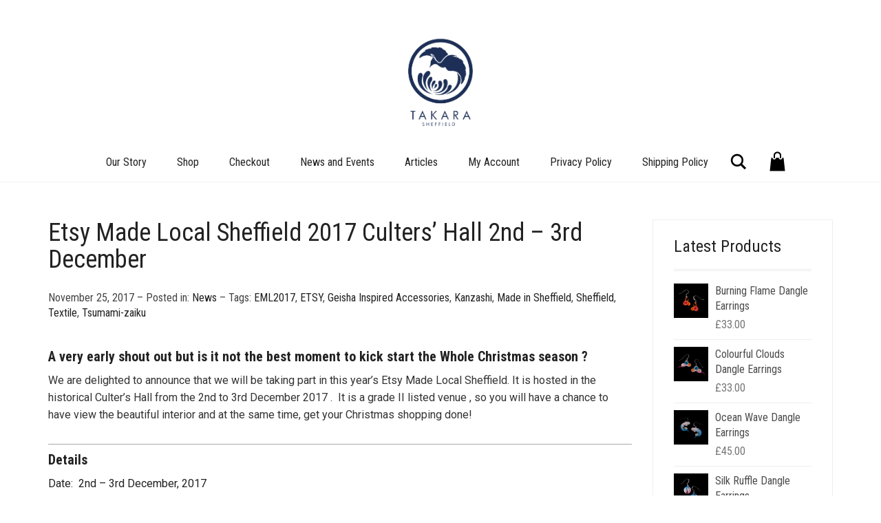

--- FILE ---
content_type: text/html; charset=UTF-8
request_url: https://takaracrafts.co.uk/news/etsy-made-local-sheffield-2017/
body_size: 17618
content:
<!DOCTYPE html>
<html lang="en-US">
<head>
	<meta charset="UTF-8">
	<meta http-equiv="X-UA-Compatible" content="IE=edge">
	<meta name="viewport" content="width=device-width, initial-scale=1">
	<link href="https://fonts.googleapis.com/css?family=Lato:100,100i,200,200i,300,300i,400,400i,500,500i,600,600i,700,700i,800,800i,900,900i%7COpen+Sans:100,100i,200,200i,300,300i,400,400i,500,500i,600,600i,700,700i,800,800i,900,900i%7CIndie+Flower:100,100i,200,200i,300,300i,400,400i,500,500i,600,600i,700,700i,800,800i,900,900i%7COswald:100,100i,200,200i,300,300i,400,400i,500,500i,600,600i,700,700i,800,800i,900,900i" rel="stylesheet"><meta name='robots' content='index, follow, max-image-preview:large, max-snippet:-1, max-video-preview:-1' />
<script>window._wca = window._wca || [];</script>

	<!-- This site is optimized with the Yoast SEO plugin v26.7 - https://yoast.com/wordpress/plugins/seo/ -->
	<title>Etsy Made Local Sheffield 2017 Culters&#039; Hall 2nd - 3rd December</title>
	<meta name="description" content="An early shout out, but the best moment to kickstart the Christmas season. We will take part in this year&#039;s Etsy made Local Sheffield! #Etsy #CultersHall" />
	<link rel="canonical" href="https://takaracrafts.co.uk/news/etsy-made-local-sheffield-2017/" />
	<meta property="og:locale" content="en_US" />
	<meta property="og:type" content="article" />
	<meta property="og:title" content="Etsy Made Local Sheffield 2017 Culters&#039; Hall 2nd - 3rd December" />
	<meta property="og:description" content="An early shout out, but the best moment to kickstart the Christmas season. We will take part in this year&#039;s Etsy made Local Sheffield! #Etsy #CultersHall" />
	<meta property="og:url" content="https://takaracrafts.co.uk/news/etsy-made-local-sheffield-2017/" />
	<meta property="og:site_name" content="Takara - Designer Maker" />
	<meta property="article:publisher" content="http://facebook.com/takaracrafts" />
	<meta property="article:published_time" content="2017-11-25T00:37:46+00:00" />
	<meta property="article:modified_time" content="2018-02-27T19:45:46+00:00" />
	<meta property="og:image" content="https://takaracrafts.co.uk/wp-content/uploads/2017/09/instagram-image640.jpg" />
	<meta property="og:image:width" content="640" />
	<meta property="og:image:height" content="640" />
	<meta property="og:image:type" content="image/jpeg" />
	<meta name="author" content="Christopher" />
	<meta name="twitter:card" content="summary_large_image" />
	<meta name="twitter:creator" content="@Takaracrafts" />
	<meta name="twitter:site" content="@Takaracrafts" />
	<meta name="twitter:label1" content="Written by" />
	<meta name="twitter:data1" content="Christopher" />
	<meta name="twitter:label2" content="Est. reading time" />
	<meta name="twitter:data2" content="1 minute" />
	<script type="application/ld+json" class="yoast-schema-graph">{"@context":"https://schema.org","@graph":[{"@type":"Article","@id":"https://takaracrafts.co.uk/news/etsy-made-local-sheffield-2017/#article","isPartOf":{"@id":"https://takaracrafts.co.uk/news/etsy-made-local-sheffield-2017/"},"author":{"name":"Christopher","@id":"https://takaracrafts.co.uk/#/schema/person/ddb551ef324fde8552498eb3ab502a03"},"headline":"Etsy Made Local Sheffield 2017 Culters&#8217; Hall 2nd &#8211; 3rd December","datePublished":"2017-11-25T00:37:46+00:00","dateModified":"2018-02-27T19:45:46+00:00","mainEntityOfPage":{"@id":"https://takaracrafts.co.uk/news/etsy-made-local-sheffield-2017/"},"wordCount":123,"image":{"@id":"https://takaracrafts.co.uk/news/etsy-made-local-sheffield-2017/#primaryimage"},"thumbnailUrl":"https://takaracrafts.co.uk/wp-content/uploads/2017/09/instagram-image640.jpg","keywords":["EML2017","ETSY","Geisha Inspired Accessories","Kanzashi","Made in Sheffield","Sheffield","Textile","Tsumami-zaiku"],"articleSection":["News"],"inLanguage":"en-US"},{"@type":"WebPage","@id":"https://takaracrafts.co.uk/news/etsy-made-local-sheffield-2017/","url":"https://takaracrafts.co.uk/news/etsy-made-local-sheffield-2017/","name":"Etsy Made Local Sheffield 2017 Culters' Hall 2nd - 3rd December","isPartOf":{"@id":"https://takaracrafts.co.uk/#website"},"primaryImageOfPage":{"@id":"https://takaracrafts.co.uk/news/etsy-made-local-sheffield-2017/#primaryimage"},"image":{"@id":"https://takaracrafts.co.uk/news/etsy-made-local-sheffield-2017/#primaryimage"},"thumbnailUrl":"https://takaracrafts.co.uk/wp-content/uploads/2017/09/instagram-image640.jpg","datePublished":"2017-11-25T00:37:46+00:00","dateModified":"2018-02-27T19:45:46+00:00","author":{"@id":"https://takaracrafts.co.uk/#/schema/person/ddb551ef324fde8552498eb3ab502a03"},"description":"An early shout out, but the best moment to kickstart the Christmas season. We will take part in this year's Etsy made Local Sheffield! #Etsy #CultersHall","breadcrumb":{"@id":"https://takaracrafts.co.uk/news/etsy-made-local-sheffield-2017/#breadcrumb"},"inLanguage":"en-US","potentialAction":[{"@type":"ReadAction","target":["https://takaracrafts.co.uk/news/etsy-made-local-sheffield-2017/"]}]},{"@type":"ImageObject","inLanguage":"en-US","@id":"https://takaracrafts.co.uk/news/etsy-made-local-sheffield-2017/#primaryimage","url":"https://takaracrafts.co.uk/wp-content/uploads/2017/09/instagram-image640.jpg","contentUrl":"https://takaracrafts.co.uk/wp-content/uploads/2017/09/instagram-image640.jpg","width":640,"height":640},{"@type":"BreadcrumbList","@id":"https://takaracrafts.co.uk/news/etsy-made-local-sheffield-2017/#breadcrumb","itemListElement":[{"@type":"ListItem","position":1,"name":"Home","item":"https://takaracrafts.co.uk/"},{"@type":"ListItem","position":2,"name":"Etsy Made Local Sheffield 2017 Culters&#8217; Hall 2nd &#8211; 3rd December"}]},{"@type":"WebSite","@id":"https://takaracrafts.co.uk/#website","url":"https://takaracrafts.co.uk/","name":"Takara - Designer Maker","description":"Exquisite Headpieces and Accessories for Special Occasions","potentialAction":[{"@type":"SearchAction","target":{"@type":"EntryPoint","urlTemplate":"https://takaracrafts.co.uk/?s={search_term_string}"},"query-input":{"@type":"PropertyValueSpecification","valueRequired":true,"valueName":"search_term_string"}}],"inLanguage":"en-US"},{"@type":"Person","@id":"https://takaracrafts.co.uk/#/schema/person/ddb551ef324fde8552498eb3ab502a03","name":"Christopher","image":{"@type":"ImageObject","inLanguage":"en-US","@id":"https://takaracrafts.co.uk/#/schema/person/image/","url":"https://secure.gravatar.com/avatar/7ca93e633bf19a8e5fce221edf7eb77d305703ede9554ff10b5b640e035130eb?s=96&d=mm&r=g","contentUrl":"https://secure.gravatar.com/avatar/7ca93e633bf19a8e5fce221edf7eb77d305703ede9554ff10b5b640e035130eb?s=96&d=mm&r=g","caption":"Christopher"}}]}</script>
	<!-- / Yoast SEO plugin. -->


<link rel='dns-prefetch' href='//www.google.com' />
<link rel='dns-prefetch' href='//stats.wp.com' />
<link rel='dns-prefetch' href='//fonts.googleapis.com' />
<link rel="alternate" type="application/rss+xml" title="Takara - Designer Maker &raquo; Feed" href="https://takaracrafts.co.uk/feed/" />
<link rel="alternate" type="application/rss+xml" title="Takara - Designer Maker &raquo; Comments Feed" href="https://takaracrafts.co.uk/comments/feed/" />
<link rel="alternate" title="oEmbed (JSON)" type="application/json+oembed" href="https://takaracrafts.co.uk/wp-json/oembed/1.0/embed?url=https%3A%2F%2Ftakaracrafts.co.uk%2Fnews%2Fetsy-made-local-sheffield-2017%2F" />
<link rel="alternate" title="oEmbed (XML)" type="text/xml+oembed" href="https://takaracrafts.co.uk/wp-json/oembed/1.0/embed?url=https%3A%2F%2Ftakaracrafts.co.uk%2Fnews%2Fetsy-made-local-sheffield-2017%2F&#038;format=xml" />
	<style>
	.laborator-admin-bar-menu {
		position: relative !important;
		display: inline-block;
		width: 16px !important;
		height: 16px !important;
		background: url(https://takaracrafts.co.uk/wp-content/themes/aurum/assets/images/laborator-icon.png) no-repeat 0px 0px !important;
		background-size: 16px !important;
		margin-right: 8px !important;
		top: 3px !important;
	}

	.rtl .laborator-admin-bar-menu {
		margin-right: 0 !important;
		margin-left: 8px !important;
	}

	#wp-admin-bar-laborator-options:hover .laborator-admin-bar-menu {
		background-position: 0 -32px !important;
	}

	.laborator-admin-bar-menu:before {
		display: none !important;
	}

	#toplevel_page_laborator_options .wp-menu-image {
		background: url(https://takaracrafts.co.uk/wp-content/themes/aurum/assets/images/laborator-icon.png) no-repeat 11px 8px !important;
		background-size: 16px !important;
	}

	#toplevel_page_laborator_options .wp-menu-image:before {
		display: none;
	}

	#toplevel_page_laborator_options .wp-menu-image img {
		display: none;
	}

	#toplevel_page_laborator_options:hover .wp-menu-image, #toplevel_page_laborator_options.wp-has-current-submenu .wp-menu-image {
		background-position: 11px -24px !important;
	}
	</style>
	<style id='wp-img-auto-sizes-contain-inline-css' type='text/css'>
img:is([sizes=auto i],[sizes^="auto," i]){contain-intrinsic-size:3000px 1500px}
/*# sourceURL=wp-img-auto-sizes-contain-inline-css */
</style>
<link rel='stylesheet' id='nivo-lightbox-css' href='https://takaracrafts.co.uk/wp-content/themes/aurum/assets/js/nivo-lightbox/nivo-lightbox.css' type='text/css' media='all' />
<link rel='stylesheet' id='nivo-lightbox-default-css' href='https://takaracrafts.co.uk/wp-content/themes/aurum/assets/js/nivo-lightbox/themes/default/default.css' type='text/css' media='all' />
<link rel='stylesheet' id='layerslider-css' href='https://takaracrafts.co.uk/wp-content/plugins/LayerSlider/assets/static/layerslider/css/layerslider.css?ver=8.1.2' type='text/css' media='all' />
<style id='wp-emoji-styles-inline-css' type='text/css'>

	img.wp-smiley, img.emoji {
		display: inline !important;
		border: none !important;
		box-shadow: none !important;
		height: 1em !important;
		width: 1em !important;
		margin: 0 0.07em !important;
		vertical-align: -0.1em !important;
		background: none !important;
		padding: 0 !important;
	}
/*# sourceURL=wp-emoji-styles-inline-css */
</style>
<style id='wp-block-library-inline-css' type='text/css'>
:root{--wp-block-synced-color:#7a00df;--wp-block-synced-color--rgb:122,0,223;--wp-bound-block-color:var(--wp-block-synced-color);--wp-editor-canvas-background:#ddd;--wp-admin-theme-color:#007cba;--wp-admin-theme-color--rgb:0,124,186;--wp-admin-theme-color-darker-10:#006ba1;--wp-admin-theme-color-darker-10--rgb:0,107,160.5;--wp-admin-theme-color-darker-20:#005a87;--wp-admin-theme-color-darker-20--rgb:0,90,135;--wp-admin-border-width-focus:2px}@media (min-resolution:192dpi){:root{--wp-admin-border-width-focus:1.5px}}.wp-element-button{cursor:pointer}:root .has-very-light-gray-background-color{background-color:#eee}:root .has-very-dark-gray-background-color{background-color:#313131}:root .has-very-light-gray-color{color:#eee}:root .has-very-dark-gray-color{color:#313131}:root .has-vivid-green-cyan-to-vivid-cyan-blue-gradient-background{background:linear-gradient(135deg,#00d084,#0693e3)}:root .has-purple-crush-gradient-background{background:linear-gradient(135deg,#34e2e4,#4721fb 50%,#ab1dfe)}:root .has-hazy-dawn-gradient-background{background:linear-gradient(135deg,#faaca8,#dad0ec)}:root .has-subdued-olive-gradient-background{background:linear-gradient(135deg,#fafae1,#67a671)}:root .has-atomic-cream-gradient-background{background:linear-gradient(135deg,#fdd79a,#004a59)}:root .has-nightshade-gradient-background{background:linear-gradient(135deg,#330968,#31cdcf)}:root .has-midnight-gradient-background{background:linear-gradient(135deg,#020381,#2874fc)}:root{--wp--preset--font-size--normal:16px;--wp--preset--font-size--huge:42px}.has-regular-font-size{font-size:1em}.has-larger-font-size{font-size:2.625em}.has-normal-font-size{font-size:var(--wp--preset--font-size--normal)}.has-huge-font-size{font-size:var(--wp--preset--font-size--huge)}.has-text-align-center{text-align:center}.has-text-align-left{text-align:left}.has-text-align-right{text-align:right}.has-fit-text{white-space:nowrap!important}#end-resizable-editor-section{display:none}.aligncenter{clear:both}.items-justified-left{justify-content:flex-start}.items-justified-center{justify-content:center}.items-justified-right{justify-content:flex-end}.items-justified-space-between{justify-content:space-between}.screen-reader-text{border:0;clip-path:inset(50%);height:1px;margin:-1px;overflow:hidden;padding:0;position:absolute;width:1px;word-wrap:normal!important}.screen-reader-text:focus{background-color:#ddd;clip-path:none;color:#444;display:block;font-size:1em;height:auto;left:5px;line-height:normal;padding:15px 23px 14px;text-decoration:none;top:5px;width:auto;z-index:100000}html :where(.has-border-color){border-style:solid}html :where([style*=border-top-color]){border-top-style:solid}html :where([style*=border-right-color]){border-right-style:solid}html :where([style*=border-bottom-color]){border-bottom-style:solid}html :where([style*=border-left-color]){border-left-style:solid}html :where([style*=border-width]){border-style:solid}html :where([style*=border-top-width]){border-top-style:solid}html :where([style*=border-right-width]){border-right-style:solid}html :where([style*=border-bottom-width]){border-bottom-style:solid}html :where([style*=border-left-width]){border-left-style:solid}html :where(img[class*=wp-image-]){height:auto;max-width:100%}:where(figure){margin:0 0 1em}html :where(.is-position-sticky){--wp-admin--admin-bar--position-offset:var(--wp-admin--admin-bar--height,0px)}@media screen and (max-width:600px){html :where(.is-position-sticky){--wp-admin--admin-bar--position-offset:0px}}

/*# sourceURL=wp-block-library-inline-css */
</style><style id='wp-block-list-inline-css' type='text/css'>
ol,ul{box-sizing:border-box}:root :where(.wp-block-list.has-background){padding:1.25em 2.375em}
/*# sourceURL=https://takaracrafts.co.uk/wp-includes/blocks/list/style.min.css */
</style>
<style id='wp-block-columns-inline-css' type='text/css'>
.wp-block-columns{box-sizing:border-box;display:flex;flex-wrap:wrap!important}@media (min-width:782px){.wp-block-columns{flex-wrap:nowrap!important}}.wp-block-columns{align-items:normal!important}.wp-block-columns.are-vertically-aligned-top{align-items:flex-start}.wp-block-columns.are-vertically-aligned-center{align-items:center}.wp-block-columns.are-vertically-aligned-bottom{align-items:flex-end}@media (max-width:781px){.wp-block-columns:not(.is-not-stacked-on-mobile)>.wp-block-column{flex-basis:100%!important}}@media (min-width:782px){.wp-block-columns:not(.is-not-stacked-on-mobile)>.wp-block-column{flex-basis:0;flex-grow:1}.wp-block-columns:not(.is-not-stacked-on-mobile)>.wp-block-column[style*=flex-basis]{flex-grow:0}}.wp-block-columns.is-not-stacked-on-mobile{flex-wrap:nowrap!important}.wp-block-columns.is-not-stacked-on-mobile>.wp-block-column{flex-basis:0;flex-grow:1}.wp-block-columns.is-not-stacked-on-mobile>.wp-block-column[style*=flex-basis]{flex-grow:0}:where(.wp-block-columns){margin-bottom:1.75em}:where(.wp-block-columns.has-background){padding:1.25em 2.375em}.wp-block-column{flex-grow:1;min-width:0;overflow-wrap:break-word;word-break:break-word}.wp-block-column.is-vertically-aligned-top{align-self:flex-start}.wp-block-column.is-vertically-aligned-center{align-self:center}.wp-block-column.is-vertically-aligned-bottom{align-self:flex-end}.wp-block-column.is-vertically-aligned-stretch{align-self:stretch}.wp-block-column.is-vertically-aligned-bottom,.wp-block-column.is-vertically-aligned-center,.wp-block-column.is-vertically-aligned-top{width:100%}
/*# sourceURL=https://takaracrafts.co.uk/wp-includes/blocks/columns/style.min.css */
</style>
<style id='global-styles-inline-css' type='text/css'>
:root{--wp--preset--aspect-ratio--square: 1;--wp--preset--aspect-ratio--4-3: 4/3;--wp--preset--aspect-ratio--3-4: 3/4;--wp--preset--aspect-ratio--3-2: 3/2;--wp--preset--aspect-ratio--2-3: 2/3;--wp--preset--aspect-ratio--16-9: 16/9;--wp--preset--aspect-ratio--9-16: 9/16;--wp--preset--color--black: #000000;--wp--preset--color--cyan-bluish-gray: #abb8c3;--wp--preset--color--white: #ffffff;--wp--preset--color--pale-pink: #f78da7;--wp--preset--color--vivid-red: #cf2e2e;--wp--preset--color--luminous-vivid-orange: #ff6900;--wp--preset--color--luminous-vivid-amber: #fcb900;--wp--preset--color--light-green-cyan: #7bdcb5;--wp--preset--color--vivid-green-cyan: #00d084;--wp--preset--color--pale-cyan-blue: #8ed1fc;--wp--preset--color--vivid-cyan-blue: #0693e3;--wp--preset--color--vivid-purple: #9b51e0;--wp--preset--gradient--vivid-cyan-blue-to-vivid-purple: linear-gradient(135deg,rgb(6,147,227) 0%,rgb(155,81,224) 100%);--wp--preset--gradient--light-green-cyan-to-vivid-green-cyan: linear-gradient(135deg,rgb(122,220,180) 0%,rgb(0,208,130) 100%);--wp--preset--gradient--luminous-vivid-amber-to-luminous-vivid-orange: linear-gradient(135deg,rgb(252,185,0) 0%,rgb(255,105,0) 100%);--wp--preset--gradient--luminous-vivid-orange-to-vivid-red: linear-gradient(135deg,rgb(255,105,0) 0%,rgb(207,46,46) 100%);--wp--preset--gradient--very-light-gray-to-cyan-bluish-gray: linear-gradient(135deg,rgb(238,238,238) 0%,rgb(169,184,195) 100%);--wp--preset--gradient--cool-to-warm-spectrum: linear-gradient(135deg,rgb(74,234,220) 0%,rgb(151,120,209) 20%,rgb(207,42,186) 40%,rgb(238,44,130) 60%,rgb(251,105,98) 80%,rgb(254,248,76) 100%);--wp--preset--gradient--blush-light-purple: linear-gradient(135deg,rgb(255,206,236) 0%,rgb(152,150,240) 100%);--wp--preset--gradient--blush-bordeaux: linear-gradient(135deg,rgb(254,205,165) 0%,rgb(254,45,45) 50%,rgb(107,0,62) 100%);--wp--preset--gradient--luminous-dusk: linear-gradient(135deg,rgb(255,203,112) 0%,rgb(199,81,192) 50%,rgb(65,88,208) 100%);--wp--preset--gradient--pale-ocean: linear-gradient(135deg,rgb(255,245,203) 0%,rgb(182,227,212) 50%,rgb(51,167,181) 100%);--wp--preset--gradient--electric-grass: linear-gradient(135deg,rgb(202,248,128) 0%,rgb(113,206,126) 100%);--wp--preset--gradient--midnight: linear-gradient(135deg,rgb(2,3,129) 0%,rgb(40,116,252) 100%);--wp--preset--font-size--small: 13px;--wp--preset--font-size--medium: 20px;--wp--preset--font-size--large: 36px;--wp--preset--font-size--x-large: 42px;--wp--preset--spacing--20: 0.44rem;--wp--preset--spacing--30: 0.67rem;--wp--preset--spacing--40: 1rem;--wp--preset--spacing--50: 1.5rem;--wp--preset--spacing--60: 2.25rem;--wp--preset--spacing--70: 3.38rem;--wp--preset--spacing--80: 5.06rem;--wp--preset--shadow--natural: 6px 6px 9px rgba(0, 0, 0, 0.2);--wp--preset--shadow--deep: 12px 12px 50px rgba(0, 0, 0, 0.4);--wp--preset--shadow--sharp: 6px 6px 0px rgba(0, 0, 0, 0.2);--wp--preset--shadow--outlined: 6px 6px 0px -3px rgb(255, 255, 255), 6px 6px rgb(0, 0, 0);--wp--preset--shadow--crisp: 6px 6px 0px rgb(0, 0, 0);}:where(.is-layout-flex){gap: 0.5em;}:where(.is-layout-grid){gap: 0.5em;}body .is-layout-flex{display: flex;}.is-layout-flex{flex-wrap: wrap;align-items: center;}.is-layout-flex > :is(*, div){margin: 0;}body .is-layout-grid{display: grid;}.is-layout-grid > :is(*, div){margin: 0;}:where(.wp-block-columns.is-layout-flex){gap: 2em;}:where(.wp-block-columns.is-layout-grid){gap: 2em;}:where(.wp-block-post-template.is-layout-flex){gap: 1.25em;}:where(.wp-block-post-template.is-layout-grid){gap: 1.25em;}.has-black-color{color: var(--wp--preset--color--black) !important;}.has-cyan-bluish-gray-color{color: var(--wp--preset--color--cyan-bluish-gray) !important;}.has-white-color{color: var(--wp--preset--color--white) !important;}.has-pale-pink-color{color: var(--wp--preset--color--pale-pink) !important;}.has-vivid-red-color{color: var(--wp--preset--color--vivid-red) !important;}.has-luminous-vivid-orange-color{color: var(--wp--preset--color--luminous-vivid-orange) !important;}.has-luminous-vivid-amber-color{color: var(--wp--preset--color--luminous-vivid-amber) !important;}.has-light-green-cyan-color{color: var(--wp--preset--color--light-green-cyan) !important;}.has-vivid-green-cyan-color{color: var(--wp--preset--color--vivid-green-cyan) !important;}.has-pale-cyan-blue-color{color: var(--wp--preset--color--pale-cyan-blue) !important;}.has-vivid-cyan-blue-color{color: var(--wp--preset--color--vivid-cyan-blue) !important;}.has-vivid-purple-color{color: var(--wp--preset--color--vivid-purple) !important;}.has-black-background-color{background-color: var(--wp--preset--color--black) !important;}.has-cyan-bluish-gray-background-color{background-color: var(--wp--preset--color--cyan-bluish-gray) !important;}.has-white-background-color{background-color: var(--wp--preset--color--white) !important;}.has-pale-pink-background-color{background-color: var(--wp--preset--color--pale-pink) !important;}.has-vivid-red-background-color{background-color: var(--wp--preset--color--vivid-red) !important;}.has-luminous-vivid-orange-background-color{background-color: var(--wp--preset--color--luminous-vivid-orange) !important;}.has-luminous-vivid-amber-background-color{background-color: var(--wp--preset--color--luminous-vivid-amber) !important;}.has-light-green-cyan-background-color{background-color: var(--wp--preset--color--light-green-cyan) !important;}.has-vivid-green-cyan-background-color{background-color: var(--wp--preset--color--vivid-green-cyan) !important;}.has-pale-cyan-blue-background-color{background-color: var(--wp--preset--color--pale-cyan-blue) !important;}.has-vivid-cyan-blue-background-color{background-color: var(--wp--preset--color--vivid-cyan-blue) !important;}.has-vivid-purple-background-color{background-color: var(--wp--preset--color--vivid-purple) !important;}.has-black-border-color{border-color: var(--wp--preset--color--black) !important;}.has-cyan-bluish-gray-border-color{border-color: var(--wp--preset--color--cyan-bluish-gray) !important;}.has-white-border-color{border-color: var(--wp--preset--color--white) !important;}.has-pale-pink-border-color{border-color: var(--wp--preset--color--pale-pink) !important;}.has-vivid-red-border-color{border-color: var(--wp--preset--color--vivid-red) !important;}.has-luminous-vivid-orange-border-color{border-color: var(--wp--preset--color--luminous-vivid-orange) !important;}.has-luminous-vivid-amber-border-color{border-color: var(--wp--preset--color--luminous-vivid-amber) !important;}.has-light-green-cyan-border-color{border-color: var(--wp--preset--color--light-green-cyan) !important;}.has-vivid-green-cyan-border-color{border-color: var(--wp--preset--color--vivid-green-cyan) !important;}.has-pale-cyan-blue-border-color{border-color: var(--wp--preset--color--pale-cyan-blue) !important;}.has-vivid-cyan-blue-border-color{border-color: var(--wp--preset--color--vivid-cyan-blue) !important;}.has-vivid-purple-border-color{border-color: var(--wp--preset--color--vivid-purple) !important;}.has-vivid-cyan-blue-to-vivid-purple-gradient-background{background: var(--wp--preset--gradient--vivid-cyan-blue-to-vivid-purple) !important;}.has-light-green-cyan-to-vivid-green-cyan-gradient-background{background: var(--wp--preset--gradient--light-green-cyan-to-vivid-green-cyan) !important;}.has-luminous-vivid-amber-to-luminous-vivid-orange-gradient-background{background: var(--wp--preset--gradient--luminous-vivid-amber-to-luminous-vivid-orange) !important;}.has-luminous-vivid-orange-to-vivid-red-gradient-background{background: var(--wp--preset--gradient--luminous-vivid-orange-to-vivid-red) !important;}.has-very-light-gray-to-cyan-bluish-gray-gradient-background{background: var(--wp--preset--gradient--very-light-gray-to-cyan-bluish-gray) !important;}.has-cool-to-warm-spectrum-gradient-background{background: var(--wp--preset--gradient--cool-to-warm-spectrum) !important;}.has-blush-light-purple-gradient-background{background: var(--wp--preset--gradient--blush-light-purple) !important;}.has-blush-bordeaux-gradient-background{background: var(--wp--preset--gradient--blush-bordeaux) !important;}.has-luminous-dusk-gradient-background{background: var(--wp--preset--gradient--luminous-dusk) !important;}.has-pale-ocean-gradient-background{background: var(--wp--preset--gradient--pale-ocean) !important;}.has-electric-grass-gradient-background{background: var(--wp--preset--gradient--electric-grass) !important;}.has-midnight-gradient-background{background: var(--wp--preset--gradient--midnight) !important;}.has-small-font-size{font-size: var(--wp--preset--font-size--small) !important;}.has-medium-font-size{font-size: var(--wp--preset--font-size--medium) !important;}.has-large-font-size{font-size: var(--wp--preset--font-size--large) !important;}.has-x-large-font-size{font-size: var(--wp--preset--font-size--x-large) !important;}
:where(.wp-block-columns.is-layout-flex){gap: 2em;}:where(.wp-block-columns.is-layout-grid){gap: 2em;}
/*# sourceURL=global-styles-inline-css */
</style>
<style id='core-block-supports-inline-css' type='text/css'>
.wp-container-core-columns-is-layout-9d6595d7{flex-wrap:nowrap;}
/*# sourceURL=core-block-supports-inline-css */
</style>

<style id='classic-theme-styles-inline-css' type='text/css'>
/*! This file is auto-generated */
.wp-block-button__link{color:#fff;background-color:#32373c;border-radius:9999px;box-shadow:none;text-decoration:none;padding:calc(.667em + 2px) calc(1.333em + 2px);font-size:1.125em}.wp-block-file__button{background:#32373c;color:#fff;text-decoration:none}
/*# sourceURL=/wp-includes/css/classic-themes.min.css */
</style>
<style id='woocommerce-inline-inline-css' type='text/css'>
.woocommerce form .form-row .required { visibility: visible; }
/*# sourceURL=woocommerce-inline-inline-css */
</style>
<link rel='stylesheet' id='gateway-css' href='https://takaracrafts.co.uk/wp-content/plugins/woocommerce-paypal-payments/modules/ppcp-button/assets/css/gateway.css?ver=3.3.2' type='text/css' media='all' />
<link rel='stylesheet' id='icons-fontawesome-css' href='https://takaracrafts.co.uk/wp-content/themes/aurum/assets/css/fonts/font-awesome/css/font-awesome.min.css' type='text/css' media='all' />
<link rel='stylesheet' id='icons-aurum-css' href='https://takaracrafts.co.uk/wp-content/themes/aurum/assets/css/fonts/aurum-icons/font-icons.css' type='text/css' media='all' />
<link rel='stylesheet' id='bootstrap-css' href='https://takaracrafts.co.uk/wp-content/themes/aurum/assets/css/bootstrap.css?ver=4.0.11.1767632786' type='text/css' media='all' />
<link rel='stylesheet' id='aurum-main-css' href='https://takaracrafts.co.uk/wp-content/themes/aurum/assets/css/aurum.css?ver=4.0.11.1767632786' type='text/css' media='all' />
<link rel='stylesheet' id='style-css' href='https://takaracrafts.co.uk/wp-content/themes/aurum/style.css?ver=4.0.11.1767632786' type='text/css' media='all' />
<link rel='stylesheet' id='primary-font-css' href='https://fonts.googleapis.com/css?family=Roboto%3A300italic%2C400italic%2C700italic%2C300%2C400%2C700&#038;ver=6.9' type='text/css' media='all' />
<link rel='stylesheet' id='heading-font-css' href='https://fonts.googleapis.com/css?family=Roboto+Condensed%3A300italic%2C400italic%2C700italic%2C300%2C400%2C700&#038;ver=6.9' type='text/css' media='all' />
	<script type="text/javascript">
		var ajaxurl = ajaxurl || 'https://takaracrafts.co.uk/wp-admin/admin-ajax.php';
	</script>
	<script type="text/javascript" src="https://takaracrafts.co.uk/wp-includes/js/jquery/jquery.min.js?ver=3.7.1" id="jquery-core-js"></script>
<script type="text/javascript" src="https://takaracrafts.co.uk/wp-includes/js/jquery/jquery-migrate.min.js?ver=3.4.1" id="jquery-migrate-js"></script>
<script type="text/javascript" src="https://takaracrafts.co.uk/wp-content/plugins/recaptcha-woo/js/rcfwc.js?ver=1.0" id="rcfwc-js-js" defer="defer" data-wp-strategy="defer"></script>
<script type="text/javascript" src="https://www.google.com/recaptcha/api.js?hl=en_US" id="recaptcha-js" defer="defer" data-wp-strategy="defer"></script>
<script type="text/javascript" src="https://takaracrafts.co.uk/wp-content/plugins/woocommerce/assets/js/jquery-blockui/jquery.blockUI.min.js?ver=2.7.0-wc.10.4.3" id="wc-jquery-blockui-js" data-wp-strategy="defer"></script>
<script type="text/javascript" id="wc-add-to-cart-js-extra">
/* <![CDATA[ */
var wc_add_to_cart_params = {"ajax_url":"/wp-admin/admin-ajax.php","wc_ajax_url":"/?wc-ajax=%%endpoint%%","i18n_view_cart":"View cart","cart_url":"https://takaracrafts.co.uk/cart/","is_cart":"","cart_redirect_after_add":"no"};
//# sourceURL=wc-add-to-cart-js-extra
/* ]]> */
</script>
<script type="text/javascript" src="https://takaracrafts.co.uk/wp-content/plugins/woocommerce/assets/js/frontend/add-to-cart.min.js?ver=10.4.3" id="wc-add-to-cart-js" data-wp-strategy="defer"></script>
<script type="text/javascript" src="https://takaracrafts.co.uk/wp-content/plugins/woocommerce/assets/js/js-cookie/js.cookie.min.js?ver=2.1.4-wc.10.4.3" id="wc-js-cookie-js" defer="defer" data-wp-strategy="defer"></script>
<script type="text/javascript" id="woocommerce-js-extra">
/* <![CDATA[ */
var woocommerce_params = {"ajax_url":"/wp-admin/admin-ajax.php","wc_ajax_url":"/?wc-ajax=%%endpoint%%","i18n_password_show":"Show password","i18n_password_hide":"Hide password"};
//# sourceURL=woocommerce-js-extra
/* ]]> */
</script>
<script type="text/javascript" src="https://takaracrafts.co.uk/wp-content/plugins/woocommerce/assets/js/frontend/woocommerce.min.js?ver=10.4.3" id="woocommerce-js" defer="defer" data-wp-strategy="defer"></script>
<script type="text/javascript" src="https://takaracrafts.co.uk/wp-content/plugins/js_composer/assets/js/vendors/woocommerce-add-to-cart.js?ver=8.7.2" id="vc_woocommerce-add-to-cart-js-js"></script>
<script type="text/javascript" src="https://stats.wp.com/s-202604.js" id="woocommerce-analytics-js" defer="defer" data-wp-strategy="defer"></script>
<script></script><meta name="generator" content="Powered by LayerSlider 8.1.2 - Build Heros, Sliders, and Popups. Create Animations and Beautiful, Rich Web Content as Easy as Never Before on WordPress." />
<!-- LayerSlider updates and docs at: https://layerslider.com -->
<link rel="https://api.w.org/" href="https://takaracrafts.co.uk/wp-json/" /><link rel="alternate" title="JSON" type="application/json" href="https://takaracrafts.co.uk/wp-json/wp/v2/posts/1002" /><link rel="EditURI" type="application/rsd+xml" title="RSD" href="https://takaracrafts.co.uk/xmlrpc.php?rsd" />
<meta name="generator" content="WordPress 6.9" />
<meta name="generator" content="WooCommerce 10.4.3" />
<link rel='shortlink' href='https://takaracrafts.co.uk/?p=1002' />
<script type="text/javascript">
(function(url){
	if(/(?:Chrome\/26\.0\.1410\.63 Safari\/537\.31|WordfenceTestMonBot)/.test(navigator.userAgent)){ return; }
	var addEvent = function(evt, handler) {
		if (window.addEventListener) {
			document.addEventListener(evt, handler, false);
		} else if (window.attachEvent) {
			document.attachEvent('on' + evt, handler);
		}
	};
	var removeEvent = function(evt, handler) {
		if (window.removeEventListener) {
			document.removeEventListener(evt, handler, false);
		} else if (window.detachEvent) {
			document.detachEvent('on' + evt, handler);
		}
	};
	var evts = 'contextmenu dblclick drag dragend dragenter dragleave dragover dragstart drop keydown keypress keyup mousedown mousemove mouseout mouseover mouseup mousewheel scroll'.split(' ');
	var logHuman = function() {
		if (window.wfLogHumanRan) { return; }
		window.wfLogHumanRan = true;
		var wfscr = document.createElement('script');
		wfscr.type = 'text/javascript';
		wfscr.async = true;
		wfscr.src = url + '&r=' + Math.random();
		(document.getElementsByTagName('head')[0]||document.getElementsByTagName('body')[0]).appendChild(wfscr);
		for (var i = 0; i < evts.length; i++) {
			removeEvent(evts[i], logHuman);
		}
	};
	for (var i = 0; i < evts.length; i++) {
		addEvent(evts[i], logHuman);
	}
})('//takaracrafts.co.uk/?wordfence_lh=1&hid=B011A49D9CAF802593AB71ABCDD95A00');
</script>	<style>img#wpstats{display:none}</style>
				<style>
			h1, h2, h3, h4, h5, h6,
			.up,
			.to-uppercase,
			.breadcrumb,
			.tooltip-inner,
			.header-menu .lab-mini-cart .cart_list li .product-details a span,
			.header-menu .lab-mini-cart .cart_list li .product-details .quantity,
			.header-menu .lab-mini-cart .total,
			header.site-header ul.nav li a,
			header.site-header div.nav > ul li a,
			header.mobile-menu div.mobile-menu > ul li,
			header.mobile-menu ul.mobile-menu li,
			.chosen-container .chosen-results li,
			.search .search-results-list .search-results li .post-details .meta,
			.sidebar .sidebar-entry.widget_shopping_cart .total strong,
			.top-menu--cart-totals,
			.top-menu--link,
			.top-menu--widget-current-date,
			.top-menu--widget-menu .menu li,
			.top-menu--widget-wpml-currency-switcher .wcml-dropdown,
			.top-menu--widget-wpml-language-switcher .wpml-ls-legacy-list-horizontal li a,
			.sidebar .sidebar-entry ul li,
			#yith-wcwl-popup-message,
			.shop-empty-cart-page .cart-empty-title p a,
			.header-menu .lab-mini-cart .cart_list li.empty,
			.search .search-header .tabs a,
			.banner .button_outer .button_inner .banner-content strong,
			.banner .button_outer .button_inner .banner-content span,
			.sidebar .sidebar-entry ul li,
			.page-container .wpb_content_element.lab_wpb_testimonials .testimonials-inner .testimonial-entry .testimonial-blockquote cite,
			.woocommerce #place_order,
			.woocommerce .coupon-form .coupon .woocommerce-error,
			.woocommerce .coupon-form .coupon .woocommerce-info,
			.woocommerce .coupon-form .coupon .woocommerce-message,
			.woocommerce .cross-sells .product-item .product-link .button,
			.woocommerce .products .product .item-info a[data-product_id].is-textual,
			.woocommerce .single-product .product-type-external .cart .single_add_to_cart_button,
			.woocommerce .summary form.cart .button,
			.woocommerce .woocommerce-cart-form table.wishlist_table tbody tr td.product-add-to-cart .button,
			.woocommerce .woocommerce-cart-form table.wishlist_table thead tr td.product-add-to-cart .button,
			.woocommerce .woocommerce-cart-form table.wishlist_table thead tr th,
			.woocommerce .woocommerce-order-details .order-again .button,
			.woocommerce-breadcrumb,
			.woocommerce .icon-button .title,
			.woocommerce .woocommerce-cart-form .shop_table td .name,
			.woocommerce .shop_attributes td,
			.woocommerce .shop_attributes th,
			.woocommerce .summary form.cart .variations .label,
			.woocommerce .summary form.cart .reset_variations,
			.woocommerce .woocommerce-cart-form .shop_table th,
			.woocommerce #order_review .shop_table tr td,
			.woocommerce #order_review .shop_table tr th,
			.woocommerce .cart_totals .shop_table tr td,
			.woocommerce .cart_totals .shop_table tr th,
			.woocommerce .woocommerce-MyAccount-links {
				text-transform: none;
			}
		</style>
		<style id="theme-custom-css">
body {}    .vc_btn3.vc_btn3-color-juicy-pink, .vc_btn3.vc_btn3-color-juicy-pink.vc_btn3-style-flat {    color: #ffffff;    background-color: #000099;}
</style>	<noscript><style>.woocommerce-product-gallery{ opacity: 1 !important; }</style></noscript>
	<meta name="generator" content="Powered by WPBakery Page Builder - drag and drop page builder for WordPress."/>
<link rel="icon" href="https://takaracrafts.co.uk/wp-content/uploads/2022/12/cropped-logo-final-cleaned-no-text-32x32.jpg" sizes="32x32" />
<link rel="icon" href="https://takaracrafts.co.uk/wp-content/uploads/2022/12/cropped-logo-final-cleaned-no-text-192x192.jpg" sizes="192x192" />
<link rel="apple-touch-icon" href="https://takaracrafts.co.uk/wp-content/uploads/2022/12/cropped-logo-final-cleaned-no-text-180x180.jpg" />
<meta name="msapplication-TileImage" content="https://takaracrafts.co.uk/wp-content/uploads/2022/12/cropped-logo-final-cleaned-no-text-270x270.jpg" />
		<style type="text/css" id="wp-custom-css">
			/*
You can add your own CSS here.

Click the help icon above to learn more.
*/

hr {
    margin-top: 20px;
    margin-bottom: 5px;
    border: 0;
    border-top: 1px solid #A9A9A9;
}

@font-face {
    font-family: Futura;  
    src: url(https://www.takaracrafts.co.uk/wp-content/themes/aurum/New_fonts/ufonts.com_futura-book.ttf);  
    font-weight: normal;
}

.post p { 
line-height: 1.5;
padding-bottom: 10px;
} 

.product p { 
line-height: 1.5;
padding-bottom: 10px;
} 

		</style>
		<noscript><style> .wpb_animate_when_almost_visible { opacity: 1; }</style></noscript><link rel='stylesheet' id='wc-blocks-style-css' href='https://takaracrafts.co.uk/wp-content/plugins/woocommerce/assets/client/blocks/wc-blocks.css?ver=wc-10.4.3' type='text/css' media='all' />
</head>
	<body class="wp-singular post-template-default single single-post postid-1002 single-format-standard wp-theme-aurum theme-aurum woocommerce-no-js single-post-lightbox-on wpb-js-composer js-comp-ver-8.7.2 vc_responsive">
		
		<header class="site-header header-type-4">

	
	<div class="container">
		<div class="row">
			<div class="col-sm-12">

				<div class="header-menu logo-is-centered menu-is-centered-also">

					<div class="logo">

	<a href="https://takaracrafts.co.uk">
			<style>
			.logo-dimensions {
				min-width: 150px;
				width: 150px;
			}
		</style>
		<img src="//takaracrafts.co.uk/wp-content/uploads/2022/12/takara-sheffield-inert-navy.png" class="logo-dimensions normal-logo" id="site-logo" alt="Takara - Designer Maker" width="150"
							 			 height="150" />

				</a>
	
	
</div>

					
				</div>

			</div>
		</div>
	</div>

		<div class="full-menu menu-centered">
		<div class="container">
			<div class="row">
				<div class="col-sm-12">
					<div class="menu-container">
					
					<nav class="main-menu" role="navigation">
	<ul id="menu-top-menu" class="nav"><li id="menu-item-18" class="menu-item menu-item-type-post_type menu-item-object-page menu-item-home menu-item-has-children menu-item-18"><a href="https://takaracrafts.co.uk/">Our Story</a>
<ul class="sub-menu">
	<li id="menu-item-3845" class="menu-item menu-item-type-post_type menu-item-object-page menu-item-3845"><a href="https://takaracrafts.co.uk/cora-fung-designer-maker/">Cora Fung – Designer-Maker at Takara</a></li>
</ul>
</li>
<li id="menu-item-334" class="menu-item menu-item-type-post_type menu-item-object-page menu-item-has-children menu-item-334"><a href="https://takaracrafts.co.uk/shop/">Shop</a>
<ul class="sub-menu">
	<li id="menu-item-3896" class="menu-item menu-item-type-taxonomy menu-item-object-product_cat menu-item-3896"><a href="https://takaracrafts.co.uk/product-category/bridal-collection/">Bridal Collection</a></li>
	<li id="menu-item-3049" class="menu-item menu-item-type-taxonomy menu-item-object-product_cat menu-item-3049"><a href="https://takaracrafts.co.uk/product-category/headpieces/">Headpieces &amp; Fascinators</a></li>
	<li id="menu-item-3897" class="menu-item menu-item-type-taxonomy menu-item-object-product_cat menu-item-3897"><a href="https://takaracrafts.co.uk/product-category/hair-pins-clips/">Hair Pins &amp; Clips</a></li>
	<li id="menu-item-3894" class="menu-item menu-item-type-taxonomy menu-item-object-product_cat menu-item-3894"><a href="https://takaracrafts.co.uk/product-category/tsumami-zaiku-jewellery/">Jewellery</a></li>
	<li id="menu-item-3895" class="menu-item menu-item-type-taxonomy menu-item-object-product_cat menu-item-3895"><a href="https://takaracrafts.co.uk/product-category/artwork/">Artwork</a></li>
</ul>
</li>
<li id="menu-item-335" class="menu-item menu-item-type-post_type menu-item-object-page menu-item-335"><a href="https://takaracrafts.co.uk/checkout/">Checkout</a></li>
<li id="menu-item-775" class="menu-item menu-item-type-post_type menu-item-object-page menu-item-775"><a href="https://takaracrafts.co.uk/news-and-events/">News and Events</a></li>
<li id="menu-item-3408" class="menu-item menu-item-type-post_type menu-item-object-page menu-item-3408"><a href="https://takaracrafts.co.uk/articles/">Articles</a></li>
<li id="menu-item-1092" class="menu-item menu-item-type-custom menu-item-object-custom menu-item-1092"><a href="https://takaracrafts.co.uk/my-account/edit-account/">My Account</a></li>
<li id="menu-item-1337" class="menu-item menu-item-type-post_type menu-item-object-page menu-item-privacy-policy menu-item-1337"><a rel="privacy-policy" href="https://takaracrafts.co.uk/privacy-policy/">Privacy Policy</a></li>
<li id="menu-item-427" class="menu-item menu-item-type-post_type menu-item-object-page menu-item-has-children menu-item-427"><a href="https://takaracrafts.co.uk/shipping-policy/">Shipping Policy</a>
<ul class="sub-menu">
	<li id="menu-item-4581" class="menu-item menu-item-type-post_type menu-item-object-page menu-item-4581"><a href="https://takaracrafts.co.uk/refund_returns/">Refund and Returns Policy</a></li>
</ul>
</li>
</ul>	
	
		<div class="header-menu centered-menu-header-links">
		<div class="header-links">

	<ul class="header-widgets">
				<li>

			<form action="https://takaracrafts.co.uk" method="get" class="search-form" enctype="application/x-www-form-urlencoded">

				<div class="search-input-env">
					<input type="text" class="form-control search-input" name="s" placeholder="Search..." value="">
				</div>
				
				
				<a href="#" class="search-btn">
					<svg version="1.1" xmlns="http://www.w3.org/2000/svg" x="0px" y="0px"

	 width="24px" height="24px" viewBox="0 0 512 512" enable-background="new 0 0 512 512" xml:space="preserve">

<path id="search-svg" d="M460.355,421.59L353.844,315.078c20.041-27.553,31.885-61.437,31.885-98.037

	C385.729,124.934,310.793,50,218.686,50C126.58,50,51.645,124.934,51.645,217.041c0,92.106,74.936,167.041,167.041,167.041

	c34.912,0,67.352-10.773,94.184-29.158L419.945,462L460.355,421.59z M100.631,217.041c0-65.096,52.959-118.056,118.055-118.056

	c65.098,0,118.057,52.959,118.057,118.056c0,65.096-52.959,118.056-118.057,118.056C153.59,335.097,100.631,282.137,100.631,217.041

	z"/>

</svg>

					<span class="sr-only">Search</span>
				</a>

			</form>

		</li>
		
				<li>
			<a class="cart-counter" href="https://takaracrafts.co.uk/cart/">
									<span class="badge items-count">0</span>
								
				<svg version="1.1" xmlns="http://www.w3.org/2000/svg" x="0px" y="0px"
	 width="24px" height="24px" viewBox="0 0 512 512" enable-background="new 0 0 512 512" xml:space="preserve">
<path id="cart_3-svg" d="M189,192.303c8.284,0,15-6.717,15-15V132c0-28.673,23.328-52,52-52c28.674,0,52,23.327,52,52
	v45.303c0,8.283,6.716,15,15,15s15-6.717,15-15V132c0-45.287-36.713-82-82-82s-82,36.713-82,82v45.303
	C174,185.586,180.716,192.303,189,192.303z M417.416,462H94.584l30.555-281.667h25.993c1.551,19.54,17.937,34.97,37.868,34.97
	s36.317-15.43,37.868-34.97h58.264c1.551,19.54,17.937,34.97,37.868,34.97s36.317-15.43,37.868-34.97h26.103L417.416,462z"/>
</svg>
			</a>

			<div class="woocommerce lab-mini-cart">
				<div class="cart-is-loading">Loading cart contents...</div>
			</div>
		</li>
			</ul>

</div>	</div>
	</nav>					
					</div>
				</div>
			</div>
		</div>
	</div>
	
</header>

<header class="mobile-menu">

	<section class="mobile-logo">
	
		<div class="logo">

	<a href="https://takaracrafts.co.uk">
			<style>
			.logo-dimensions {
				min-width: 150px;
				width: 150px;
			}
		</style>
		<img src="//takaracrafts.co.uk/wp-content/uploads/2022/12/takara-sheffield-inert-navy.png" class="logo-dimensions normal-logo" id="site-logo" alt="Takara - Designer Maker" width="150"
							 			 height="150" />

				</a>
	
	
</div>
		<section class="cart-info">
			<a class="cart-counter cart-zero" href="https://takaracrafts.co.uk/cart/">
				<i class="cart-icon"><svg version="1.1" xmlns="http://www.w3.org/2000/svg" x="0px" y="0px"
	 width="35px" height="35px" viewBox="0 0 512 512" enable-background="new 0 0 512 512" xml:space="preserve">
<path id="cart-info-icon" d="M189,192.303c8.284,0,15-6.717,15-15V132c0-28.673,23.328-52,52-52c28.674,0,52,23.327,52,52
	v45.303c0,8.283,6.716,15,15,15s15-6.717,15-15V132c0-45.287-36.713-82-82-82s-82,36.713-82,82v45.303
	C174,185.586,180.716,192.303,189,192.303z M417.416,462H94.584l30.555-281.667h25.993c1.551,19.54,17.937,34.97,37.868,34.97
	s36.317-15.43,37.868-34.97h58.264c1.551,19.54,17.937,34.97,37.868,34.97s36.317-15.43,37.868-34.97h26.103L417.416,462z"/>
</svg>
</i>
				<strong>Cart</strong>
				<span class="badge items-count">0</span>
			</a>
		</section>
		
		<div class="mobile-toggles">
			<a class="toggle-menu" href="#">
				<svg version="1.1" xmlns="http://www.w3.org/2000/svg" x="0px" y="0px"
	 width="24px" height="24px" viewBox="0 0 512 512" enable-background="new 0 0 512 512" xml:space="preserve">
<path id="toggle-menu-svg" d="M462,163.5H50v-65h412V163.5z M462,223.5H50v65h412V223.5z M462,348.5H50v65h412V348.5z"/>
</svg>
				<span class="sr-only">Toggle Menu</span>
			</a>
		</div>

	</section>

	<section class="mobile-menu--content">
		
			
				<div class="search-site">
			
					<form action="https://takaracrafts.co.uk" method="get" class="search-form" enctype="application/x-www-form-urlencoded">

	<div class="search-input-env">
		<input type="text" class="form-control search-input" name="s" placeholder="Search..." value="">
				
		
		<button type="submit" class="btn btn-link mobile-search-button">
			<svg version="1.1" xmlns="http://www.w3.org/2000/svg" x="0px" y="0px"

	 width="24px" height="24px" viewBox="0 0 512 512" enable-background="new 0 0 512 512" xml:space="preserve">

<path id="search-svg" d="M460.355,421.59L353.844,315.078c20.041-27.553,31.885-61.437,31.885-98.037

	C385.729,124.934,310.793,50,218.686,50C126.58,50,51.645,124.934,51.645,217.041c0,92.106,74.936,167.041,167.041,167.041

	c34.912,0,67.352-10.773,94.184-29.158L419.945,462L460.355,421.59z M100.631,217.041c0-65.096,52.959-118.056,118.055-118.056

	c65.098,0,118.057,52.959,118.057,118.056c0,65.096-52.959,118.056-118.057,118.056C153.59,335.097,100.631,282.137,100.631,217.041

	z"/>

</svg>

		</button>
	</div>

</form>			
				</div>
				<ul id="menu-top-menu-1" class="mobile-menu"><li class="menu-item menu-item-type-post_type menu-item-object-page menu-item-home menu-item-has-children menu-item-18"><a href="https://takaracrafts.co.uk/">Our Story</a>
<ul class="sub-menu">
	<li class="menu-item menu-item-type-post_type menu-item-object-page menu-item-3845"><a href="https://takaracrafts.co.uk/cora-fung-designer-maker/">Cora Fung – Designer-Maker at Takara</a></li>
</ul>
</li>
<li class="menu-item menu-item-type-post_type menu-item-object-page menu-item-has-children menu-item-334"><a href="https://takaracrafts.co.uk/shop/">Shop</a>
<ul class="sub-menu">
	<li class="menu-item menu-item-type-taxonomy menu-item-object-product_cat menu-item-3896"><a href="https://takaracrafts.co.uk/product-category/bridal-collection/">Bridal Collection</a></li>
	<li class="menu-item menu-item-type-taxonomy menu-item-object-product_cat menu-item-3049"><a href="https://takaracrafts.co.uk/product-category/headpieces/">Headpieces &amp; Fascinators</a></li>
	<li class="menu-item menu-item-type-taxonomy menu-item-object-product_cat menu-item-3897"><a href="https://takaracrafts.co.uk/product-category/hair-pins-clips/">Hair Pins &amp; Clips</a></li>
	<li class="menu-item menu-item-type-taxonomy menu-item-object-product_cat menu-item-3894"><a href="https://takaracrafts.co.uk/product-category/tsumami-zaiku-jewellery/">Jewellery</a></li>
	<li class="menu-item menu-item-type-taxonomy menu-item-object-product_cat menu-item-3895"><a href="https://takaracrafts.co.uk/product-category/artwork/">Artwork</a></li>
</ul>
</li>
<li class="menu-item menu-item-type-post_type menu-item-object-page menu-item-335"><a href="https://takaracrafts.co.uk/checkout/">Checkout</a></li>
<li class="menu-item menu-item-type-post_type menu-item-object-page menu-item-775"><a href="https://takaracrafts.co.uk/news-and-events/">News and Events</a></li>
<li class="menu-item menu-item-type-post_type menu-item-object-page menu-item-3408"><a href="https://takaracrafts.co.uk/articles/">Articles</a></li>
<li class="menu-item menu-item-type-custom menu-item-object-custom menu-item-1092"><a href="https://takaracrafts.co.uk/my-account/edit-account/">My Account</a></li>
<li class="menu-item menu-item-type-post_type menu-item-object-page menu-item-privacy-policy menu-item-1337"><a rel="privacy-policy" href="https://takaracrafts.co.uk/privacy-policy/">Privacy Policy</a></li>
<li class="menu-item menu-item-type-post_type menu-item-object-page menu-item-has-children menu-item-427"><a href="https://takaracrafts.co.uk/shipping-policy/">Shipping Policy</a>
<ul class="sub-menu">
	<li class="menu-item menu-item-type-post_type menu-item-object-page menu-item-4581"><a href="https://takaracrafts.co.uk/refund_returns/">Refund and Returns Policy</a></li>
</ul>
</li>
</ul>		
	</div>

</header><section class="blog blog-sidebar">
	
	
	<div class="container">

		
							<div class="row">
					<div class="col-lg-9 col-md-9 col-sm-8 blog-posts">
					<article class="first-post post-1002 post type-post status-publish format-standard has-post-thumbnail hentry category-news tag-eml2017 tag-etsy tag-geisha-inspired-accessories tag-kanzashi tag-made-in-sheffield tag-sheffield tag-textile tag-tsumami-zaiku no-thumbnail">
	
	
	
	<div class="post-content">
		<h1 class="title">
			<a href="https://takaracrafts.co.uk/news/etsy-made-local-sheffield-2017/">Etsy Made Local Sheffield 2017 Culters&#8217; Hall  2nd &#8211; 3rd December</a>
			    <small>
					November 25, 2017		
					&ndash;			Posted in: <a href="https://takaracrafts.co.uk/category/news/" rel="category tag">News</a>		
					&ndash;			Tags: <a href="https://takaracrafts.co.uk/tag/eml2017/" rel="tag">EML2017</a>, <a href="https://takaracrafts.co.uk/tag/etsy/" rel="tag">ETSY</a>, <a href="https://takaracrafts.co.uk/tag/geisha-inspired-accessories/" rel="tag">Geisha Inspired Accessories</a>, <a href="https://takaracrafts.co.uk/tag/kanzashi/" rel="tag">Kanzashi</a>, <a href="https://takaracrafts.co.uk/tag/made-in-sheffield/" rel="tag">Made in Sheffield</a>, <a href="https://takaracrafts.co.uk/tag/sheffield/" rel="tag">Sheffield</a>, <a href="https://takaracrafts.co.uk/tag/textile/" rel="tag">Textile</a>, <a href="https://takaracrafts.co.uk/tag/tsumami-zaiku/" rel="tag">Tsumami-zaiku</a>		    </small>
		</h1>

			<div class="post-formatting">
	<h4><strong>A very early shout out but is it not the best moment to kick start the Whole Christmas season ? </strong></h4>
<p>We are delighted to announce that we will be taking part in this year&#8217;s Etsy Made Local Sheffield. It is hosted in the historical Culter&#8217;s Hall from the 2nd to 3rd December 2017 .  It is a grade II listed venue , so you will have a chance to have view the beautiful interior and at the same time, get your Christmas shopping done!</p>
<hr />
<h4><strong>Details</strong></h4>
<p><strong>Date:  2nd &#8211; 3rd December, 2017</strong></p>
<p><strong>Time: 2nd December  10:00 am to  3rd December 16:00 pm<br />
</strong></p>
<p><strong>Address:  Cutlers&#8217; Hall, Church St, Sheffield S1 1HG<br />
</strong></p>
<p><strong>Map: <a href="https://www.google.co.uk/maps/place/Cutlers'+Hall+Hospitality/@53.3827309,-1.4704052,17.25z/data=!4m5!3m4!1s0x0:0x4264141a2f5c572b!8m2!3d53.3824157!4d-1.469587">Cutlers&#8217; Hall</a></strong></p>
<p><strong>Event Link:  <a href="https://www.facebook.com/events/891401721007273/?acontext=%7B%22action_history%22%3A%22[%7B%5C%22surface%5C%22%3A%5C%22page%5C%22%2C%5C%22mechanism%5C%22%3A%5C%22page_upcoming_events_card%5C%22%2C%5C%22extra_data%5C%22%3A[]%7D]%22%2C%22has_source%22%3Atrue%7D">Etsy Made Local Sheffield Facebook Event</a></strong></p>
	</div>

				
			</div>

	
		
			<div class="author-post">

		<div class="author-img">
			<a href="https://takaracrafts.co.uk/author/chrisl_takara/"><img alt='' src='https://secure.gravatar.com/avatar/7ca93e633bf19a8e5fce221edf7eb77d305703ede9554ff10b5b640e035130eb?s=96&#038;d=mm&#038;r=g' srcset='https://secure.gravatar.com/avatar/7ca93e633bf19a8e5fce221edf7eb77d305703ede9554ff10b5b640e035130eb?s=192&#038;d=mm&#038;r=g 2x' class='avatar avatar-96 photo' height='96' width='96' decoding='async'/></a>
		</div>

		<div class="author-description">
			<span class="author-name">
				About the author: <a href="https://takaracrafts.co.uk/author/chrisl_takara/">Christopher</a>			</span>

			<p class="author-about">
				No other information about this author.			</p>
		</div>
	</div>
	
		
	</article>					</div>

					<aside class="col-lg-3 col-md-3 col-sm-4">
						<div class="sidebar">
							<div class="widget sidebar-entry woocommerce widget_products woocommerce_products-3"><h3 class="sidebar-entry-title">Latest Products</h3><ul class="product_list_widget"><li>
	
	<a href="https://takaracrafts.co.uk/product/burning-flame-dangle-earrings/">
		<img width="250" height="250" src="https://takaracrafts.co.uk/wp-content/uploads/2024/04/flame001-250x250.jpg" class="attachment-woocommerce_thumbnail size-woocommerce_thumbnail" alt="Burning Flame Dangle Earrings" decoding="async" loading="lazy" srcset="https://takaracrafts.co.uk/wp-content/uploads/2024/04/flame001-250x250.jpg 250w, https://takaracrafts.co.uk/wp-content/uploads/2024/04/flame001-900x900.jpg 900w, https://takaracrafts.co.uk/wp-content/uploads/2024/04/flame001-1200x1200.jpg 1200w, https://takaracrafts.co.uk/wp-content/uploads/2024/04/flame001-150x150.jpg 150w, https://takaracrafts.co.uk/wp-content/uploads/2024/04/flame001-768x768.jpg 768w, https://takaracrafts.co.uk/wp-content/uploads/2024/04/flame001-1536x1536.jpg 1536w, https://takaracrafts.co.uk/wp-content/uploads/2024/04/flame001-500x500.jpg 500w, https://takaracrafts.co.uk/wp-content/uploads/2024/04/flame001-100x100.jpg 100w, https://takaracrafts.co.uk/wp-content/uploads/2024/04/flame001.jpg 2000w" sizes="auto, (max-width: 250px) 100vw, 250px" />		<span class="product-title">Burning Flame Dangle Earrings</span>
	</a>

			        <div class="star-rating-icons" class="tooltip" data-toggle="tooltip" data-placement="right" title="0 out of 5">
			                <i class="star-icon"></i>
			                <i class="star-icon"></i>
			                <i class="star-icon"></i>
			                <i class="star-icon"></i>
			                <i class="star-icon"></i>
			        </div>
			
	<span class="woocommerce-Price-amount amount"><bdi><span class="woocommerce-Price-currencySymbol">&pound;</span>33.00</bdi></span>
	</li>
<li>
	
	<a href="https://takaracrafts.co.uk/product/colourful-clouds-dangle-earrings/">
		<img width="250" height="250" src="https://takaracrafts.co.uk/wp-content/uploads/2024/04/cloud001-250x250.jpg" class="attachment-woocommerce_thumbnail size-woocommerce_thumbnail" alt="Colourful Clouds Dangle Earrings" decoding="async" loading="lazy" srcset="https://takaracrafts.co.uk/wp-content/uploads/2024/04/cloud001-250x250.jpg 250w, https://takaracrafts.co.uk/wp-content/uploads/2024/04/cloud001-900x900.jpg 900w, https://takaracrafts.co.uk/wp-content/uploads/2024/04/cloud001-1200x1200.jpg 1200w, https://takaracrafts.co.uk/wp-content/uploads/2024/04/cloud001-150x150.jpg 150w, https://takaracrafts.co.uk/wp-content/uploads/2024/04/cloud001-768x768.jpg 768w, https://takaracrafts.co.uk/wp-content/uploads/2024/04/cloud001-1536x1536.jpg 1536w, https://takaracrafts.co.uk/wp-content/uploads/2024/04/cloud001-500x500.jpg 500w, https://takaracrafts.co.uk/wp-content/uploads/2024/04/cloud001-100x100.jpg 100w, https://takaracrafts.co.uk/wp-content/uploads/2024/04/cloud001.jpg 2000w" sizes="auto, (max-width: 250px) 100vw, 250px" />		<span class="product-title">Colourful Clouds Dangle Earrings</span>
	</a>

			        <div class="star-rating-icons" class="tooltip" data-toggle="tooltip" data-placement="right" title="0 out of 5">
			                <i class="star-icon"></i>
			                <i class="star-icon"></i>
			                <i class="star-icon"></i>
			                <i class="star-icon"></i>
			                <i class="star-icon"></i>
			        </div>
			
	<span class="woocommerce-Price-amount amount"><bdi><span class="woocommerce-Price-currencySymbol">&pound;</span>33.00</bdi></span>
	</li>
<li>
	
	<a href="https://takaracrafts.co.uk/product/ocean-wave-dangle-earrings/">
		<img width="250" height="250" src="https://takaracrafts.co.uk/wp-content/uploads/2024/04/wave001-250x250.jpg" class="attachment-woocommerce_thumbnail size-woocommerce_thumbnail" alt="Ocean Wave Dangle Earrings" decoding="async" loading="lazy" srcset="https://takaracrafts.co.uk/wp-content/uploads/2024/04/wave001-250x250.jpg 250w, https://takaracrafts.co.uk/wp-content/uploads/2024/04/wave001-900x900.jpg 900w, https://takaracrafts.co.uk/wp-content/uploads/2024/04/wave001-1200x1200.jpg 1200w, https://takaracrafts.co.uk/wp-content/uploads/2024/04/wave001-150x150.jpg 150w, https://takaracrafts.co.uk/wp-content/uploads/2024/04/wave001-768x768.jpg 768w, https://takaracrafts.co.uk/wp-content/uploads/2024/04/wave001-1536x1536.jpg 1536w, https://takaracrafts.co.uk/wp-content/uploads/2024/04/wave001-500x500.jpg 500w, https://takaracrafts.co.uk/wp-content/uploads/2024/04/wave001-100x100.jpg 100w, https://takaracrafts.co.uk/wp-content/uploads/2024/04/wave001.jpg 2000w" sizes="auto, (max-width: 250px) 100vw, 250px" />		<span class="product-title">Ocean Wave Dangle Earrings</span>
	</a>

			        <div class="star-rating-icons" class="tooltip" data-toggle="tooltip" data-placement="right" title="0 out of 5">
			                <i class="star-icon"></i>
			                <i class="star-icon"></i>
			                <i class="star-icon"></i>
			                <i class="star-icon"></i>
			                <i class="star-icon"></i>
			        </div>
			
	<span class="woocommerce-Price-amount amount"><bdi><span class="woocommerce-Price-currencySymbol">&pound;</span>45.00</bdi></span>
	</li>
<li>
	
	<a href="https://takaracrafts.co.uk/product/silk-ruffle-dangle-earrings/">
		<img width="250" height="250" src="https://takaracrafts.co.uk/wp-content/uploads/2024/04/001ruffled-petals-250x250.jpg" class="attachment-woocommerce_thumbnail size-woocommerce_thumbnail" alt="ruffled petal dangle earrings" decoding="async" loading="lazy" srcset="https://takaracrafts.co.uk/wp-content/uploads/2024/04/001ruffled-petals-250x250.jpg 250w, https://takaracrafts.co.uk/wp-content/uploads/2024/04/001ruffled-petals-100x100.jpg 100w" sizes="auto, (max-width: 250px) 100vw, 250px" />		<span class="product-title">Silk Ruffle Dangle Earrings</span>
	</a>

			        <div class="star-rating-icons" class="tooltip" data-toggle="tooltip" data-placement="right" title="0 out of 5">
			                <i class="star-icon"></i>
			                <i class="star-icon"></i>
			                <i class="star-icon"></i>
			                <i class="star-icon"></i>
			                <i class="star-icon"></i>
			        </div>
			
	<span class="woocommerce-Price-amount amount"><bdi><span class="woocommerce-Price-currencySymbol">&pound;</span>25.00</bdi></span>
	</li>
<li>
	
	<a href="https://takaracrafts.co.uk/product/golden-open-seashell-lapel-pin/">
		<img width="250" height="250" src="https://takaracrafts.co.uk/wp-content/uploads/2023/08/SQ001SeashellPin-250x250.jpg" class="attachment-woocommerce_thumbnail size-woocommerce_thumbnail" alt="Golden Open Seashell Lapel Pin" decoding="async" loading="lazy" srcset="https://takaracrafts.co.uk/wp-content/uploads/2023/08/SQ001SeashellPin-250x250.jpg 250w, https://takaracrafts.co.uk/wp-content/uploads/2023/08/SQ001SeashellPin-900x900.jpg 900w, https://takaracrafts.co.uk/wp-content/uploads/2023/08/SQ001SeashellPin-1200x1200.jpg 1200w, https://takaracrafts.co.uk/wp-content/uploads/2023/08/SQ001SeashellPin-150x150.jpg 150w, https://takaracrafts.co.uk/wp-content/uploads/2023/08/SQ001SeashellPin-768x768.jpg 768w, https://takaracrafts.co.uk/wp-content/uploads/2023/08/SQ001SeashellPin-500x500.jpg 500w, https://takaracrafts.co.uk/wp-content/uploads/2023/08/SQ001SeashellPin-100x100.jpg 100w, https://takaracrafts.co.uk/wp-content/uploads/2023/08/SQ001SeashellPin.jpg 1500w" sizes="auto, (max-width: 250px) 100vw, 250px" />		<span class="product-title">Golden Open Seashell Lapel Pin</span>
	</a>

			        <div class="star-rating-icons" class="tooltip" data-toggle="tooltip" data-placement="right" title="0 out of 5">
			                <i class="star-icon"></i>
			                <i class="star-icon"></i>
			                <i class="star-icon"></i>
			                <i class="star-icon"></i>
			                <i class="star-icon"></i>
			        </div>
			
	<span class="woocommerce-Price-amount amount"><bdi><span class="woocommerce-Price-currencySymbol">&pound;</span>25.00</bdi></span>
	</li>
</ul></div><div class="widget sidebar-entry woocommerce widget_product_categories woocommerce_product_categories-2"><h3 class="sidebar-entry-title">Product categories</h3><ul class="product-categories"><li class="cat-item cat-item-207"><a href="https://takaracrafts.co.uk/product-category/all-products/">All Products</a> <span class="count">(70)</span></li>
<li class="cat-item cat-item-88 cat-parent"><a href="https://takaracrafts.co.uk/product-category/hair-pins-clips/">Hair Pins &amp; Clips</a> <span class="count">(16)</span><ul class='children'>
</ul>
</li>
<li class="cat-item cat-item-108"><a href="https://takaracrafts.co.uk/product-category/headpieces/">Headpieces &amp; Fascinators</a> <span class="count">(44)</span></li>
<li class="cat-item cat-item-937 cat-parent"><a href="https://takaracrafts.co.uk/product-category/tsumami-zaiku-jewellery/">Jewellery</a> <span class="count">(17)</span><ul class='children'>
<li class="cat-item cat-item-851"><a href="https://takaracrafts.co.uk/product-category/tsumami-zaiku-jewellery/tsumami-zaiku-brooches-pins/">Brooches &amp; Pins</a> <span class="count">(3)</span></li>
<li class="cat-item cat-item-96"><a href="https://takaracrafts.co.uk/product-category/tsumami-zaiku-jewellery/tsumami-zaiku-earrings/">Earrings</a> <span class="count">(14)</span></li>
</ul>
</li>
<li class="cat-item cat-item-148 cat-parent"><a href="https://takaracrafts.co.uk/product-category/bridal-collection/">Bridal Collection</a> <span class="count">(10)</span><ul class='children'>
<li class="cat-item cat-item-939"><a href="https://takaracrafts.co.uk/product-category/bridal-collection/bridal-headpieces-fascinators/">Bridal Headpieces &amp; Fascinators</a> <span class="count">(3)</span></li>
<li class="cat-item cat-item-1054"><a href="https://takaracrafts.co.uk/product-category/bridal-collection/bridal-jewellery/">Bridal Jewellery</a> <span class="count">(2)</span></li>
<li class="cat-item cat-item-938"><a href="https://takaracrafts.co.uk/product-category/bridal-collection/bridal-hair-accessories/">Bridal Hair Accessories</a> <span class="count">(5)</span></li>
</ul>
</li>
</ul></div><div class="widget sidebar-entry widget_search search-3"><form role="search" method="get" id="searchform" class="searchform" action="https://takaracrafts.co.uk/">
				<div>
					<label class="screen-reader-text" for="s">Search for:</label>
					<input type="text" value="" name="s" id="s" />
					<input type="submit" id="searchsubmit" value="Search" />
				</div>
			</form></div>						</div>
					</aside>
				</div>
				
		
	</div>

</section><footer class="site-footer">

	<div class="container">

				
				<div class="row visible-xs">
			<div class="col-lg-12">
				<a href="#" class="expand-footer"></a>
			</div>
		</div>
		
		<div class="row hidden-xs footer-widgets">

			<div class="col-md-2 col-sm-4"><div class="widget sidebar widget_block block-2">
<div class="wp-block-columns is-layout-flex wp-container-core-columns-is-layout-9d6595d7 wp-block-columns-is-layout-flex">
<div class="wp-block-column is-layout-flow wp-block-column-is-layout-flow" style="flex-basis:100px"></div>
</div>
</div></div><div class="col-md-2 col-sm-4"><div class="widget sidebar widget_meta meta-5"><h3>Meta</h3>
		<ul>
						<li><a rel="nofollow" href="https://takaracrafts.co.uk/wp-login.php">Log in</a></li>
			<li><a href="https://takaracrafts.co.uk/feed/">Entries feed</a></li>
			<li><a href="https://takaracrafts.co.uk/comments/feed/">Comments feed</a></li>

			<li><a href="https://wordpress.org/">WordPress.org</a></li>
		</ul>

		</div></div><div class="col-md-2 col-sm-4"><div class="widget sidebar widget_pages pages-4"><h3>Useful Information</h3>
			<ul>
				<li class="page_item page-item-3397"><a href="https://takaracrafts.co.uk/articles/">Articles</a></li>
<li class="page_item page-item-370"><a href="https://takaracrafts.co.uk/blog/">Blog</a></li>
<li class="page_item page-item-305"><a href="https://takaracrafts.co.uk/cart/">Cart</a></li>
<li class="page_item page-item-306"><a href="https://takaracrafts.co.uk/checkout/">Checkout</a></li>
<li class="page_item page-item-3668"><a href="https://takaracrafts.co.uk/cora-fung-designer-maker/">Cora Fung &#8211; Designer-Maker at Takara</a></li>
<li class="page_item page-item-307"><a href="https://takaracrafts.co.uk/my-account/">My Account</a></li>
<li class="page_item page-item-745"><a href="https://takaracrafts.co.uk/news-and-events/">News and Events</a></li>
<li class="page_item page-item-2"><a href="https://takaracrafts.co.uk/">Our Story</a></li>
<li class="page_item page-item-3518"><a href="https://takaracrafts.co.uk/people/">People</a></li>
<li class="page_item page-item-1334"><a href="https://takaracrafts.co.uk/privacy-policy/">Privacy Policy</a></li>
<li class="page_item page-item-3905"><a href="https://takaracrafts.co.uk/refund_returns/">Refund and Returns Policy</a></li>
<li class="page_item page-item-424"><a href="https://takaracrafts.co.uk/shipping-policy/">Shipping Policy</a></li>
<li class="page_item page-item-304"><a href="https://takaracrafts.co.uk/shop/">Shop</a></li>
			</ul>

			</div></div>
		<div class="col-md-2 col-sm-4"><div class="widget sidebar widget_recent_entries recent-posts-6">
		<h3>Recent Posts</h3>
		<ul>
											<li>
					<a href="https://takaracrafts.co.uk/news/november-snowflake-tsumami-zaiku-workshop/">November Snowflake Tsumami Zaiku Workshop</a>
									</li>
											<li>
					<a href="https://takaracrafts.co.uk/news/florescence-a-tsumami-zaiku-exhibition-by-cora-fung/">Florescence:  A Tsumami-Zaiku Exhibition           by Cora Fung</a>
									</li>
											<li>
					<a href="https://takaracrafts.co.uk/news/japan-fest-buxton-pavilion-gardens/">Japan Fest Buxton &#8211; Pavilion Gardens</a>
									</li>
					</ul>

		</div></div><div class="col-md-2 col-sm-4"><div class="widget sidebar widget_block block-10">
<ul class="wp-block-list"><li><span class="has-inline-color has-black-color">Contacts</span></li><li><span class="has-inline-color has-white-color">-------------</span></li><li><span class="has-inline-color has-black-color"><a href="Enquiries@takaracrafts.co.uk">Email</a> </span></li><li></li><li><span class="has-inline-color has-black-color"><a href="http://facebook.com/takaracrafts">Facebook</a></span></li><li></li><li><span class="has-inline-color has-black-color"><a href="https://www.pinterest.co.uk/Takaracrafts">Pinterest</a></span></li><li></li><li><span class="has-inline-color has-black-color"><a href="http://twitter.com/takaracrafts">Twitter</a></span></li><li></li><li><span class="has-inline-color has-black-color"><a href="http://eepurl.com/dtefi">Mailing list</a></span></li></ul>
</div></div>
		</div>
		
		<div class="footer-bottom">

			<div class="row">
								<div class="col-md-6">
					Copyright © 2017 - Aurum					
					
				</div>
				
								<div class="col-md-6">

					<ul class="payment-methods pull-right">
	<li>
		<a href="#">
			<img src="https://takaracrafts.co.uk/wp-content/themes/aurum/assets/images/payments/payment-0.png" alt="ups" width="19" height="22">
		</a>
	</li>
	<li>
		<a href="#">
			<img src="https://takaracrafts.co.uk/wp-content/themes/aurum/assets/images/payments/payment-1.png" alt="dhl" width="69" height="10">
		</a>
	</li>
	<li>
		<a href="#">
			<img src="https://takaracrafts.co.uk/wp-content/themes/aurum/assets/images/payments/payment-2.png" alt="fedex" width="47" height="14">
		</a>
	</li>
	<li>
		<a href="#">
			<img src="https://takaracrafts.co.uk/wp-content/themes/aurum/assets/images/payments/payment-3.png" alt="visa" width="35" height="11">
		</a>
	</li>
	<li>
		<a href="#">
			<img src="https://takaracrafts.co.uk/wp-content/themes/aurum/assets/images/payments/payment-4.png" alt="paypal" width="56" height="15">
		</a>
	</li>
	<li>
		<a href="#">
			<img src="https://takaracrafts.co.uk/wp-content/themes/aurum/assets/images/payments/payment-5.png" alt="mastercard" width="29" height="17">
		</a>
	</li>
</ul>
				</div>
							</div>

		</div>
	</div>

</footer>
<script type="speculationrules">
{"prefetch":[{"source":"document","where":{"and":[{"href_matches":"/*"},{"not":{"href_matches":["/wp-*.php","/wp-admin/*","/wp-content/uploads/*","/wp-content/*","/wp-content/plugins/*","/wp-content/themes/aurum/*","/*\\?(.+)"]}},{"not":{"selector_matches":"a[rel~=\"nofollow\"]"}},{"not":{"selector_matches":".no-prefetch, .no-prefetch a"}}]},"eagerness":"conservative"}]}
</script>
	<script type='text/javascript'>
		(function () {
			var c = document.body.className;
			c = c.replace(/woocommerce-no-js/, 'woocommerce-js');
			document.body.className = c;
		})();
	</script>
	<script type="text/javascript" src="https://takaracrafts.co.uk/wp-content/themes/aurum/assets/js/nivo-lightbox/nivo-lightbox.min.js" id="nivo-lightbox-js"></script>
<script type="text/javascript" id="ppcp-smart-button-js-extra">
/* <![CDATA[ */
var PayPalCommerceGateway = {"url":"https://www.paypal.com/sdk/js?client-id=AfRKpX9jMcApUlGjsgaMPkZiAVWcyGIRWRkGgtSBvMAaGtW66qV8rHJZkoV0DUaaCJSiQbPSGELcBcGi&currency=GBP&integration-date=2026-01-05&components=buttons,funding-eligibility&vault=false&commit=false&intent=capture&disable-funding=card&enable-funding=venmo,paylater","url_params":{"client-id":"AfRKpX9jMcApUlGjsgaMPkZiAVWcyGIRWRkGgtSBvMAaGtW66qV8rHJZkoV0DUaaCJSiQbPSGELcBcGi","currency":"GBP","integration-date":"2026-01-05","components":"buttons,funding-eligibility","vault":"false","commit":"false","intent":"capture","disable-funding":"card","enable-funding":"venmo,paylater"},"script_attributes":{"data-partner-attribution-id":"Woo_PPCP"},"client_id":"AfRKpX9jMcApUlGjsgaMPkZiAVWcyGIRWRkGgtSBvMAaGtW66qV8rHJZkoV0DUaaCJSiQbPSGELcBcGi","currency":"GBP","data_client_id":{"set_attribute":false,"endpoint":"/?wc-ajax=ppc-data-client-id","nonce":"9341d91657","user":0,"has_subscriptions":false,"paypal_subscriptions_enabled":false},"redirect":"https://takaracrafts.co.uk/checkout/","context":"mini-cart","ajax":{"simulate_cart":{"endpoint":"/?wc-ajax=ppc-simulate-cart","nonce":"e32bef4638"},"change_cart":{"endpoint":"/?wc-ajax=ppc-change-cart","nonce":"98f397d2da"},"create_order":{"endpoint":"/?wc-ajax=ppc-create-order","nonce":"052fe31ed7"},"approve_order":{"endpoint":"/?wc-ajax=ppc-approve-order","nonce":"be451ddc71"},"get_order":{"endpoint":"/?wc-ajax=ppc-get-order","nonce":"316e4f8adf"},"approve_subscription":{"endpoint":"/?wc-ajax=ppc-approve-subscription","nonce":"77086c48ed"},"vault_paypal":{"endpoint":"/?wc-ajax=ppc-vault-paypal","nonce":"2ab75a77b9"},"save_checkout_form":{"endpoint":"/?wc-ajax=ppc-save-checkout-form","nonce":"1b8f6ce15b"},"validate_checkout":{"endpoint":"/?wc-ajax=ppc-validate-checkout","nonce":"4015b6737d"},"cart_script_params":{"endpoint":"/?wc-ajax=ppc-cart-script-params"},"create_setup_token":{"endpoint":"/?wc-ajax=ppc-create-setup-token","nonce":"0b45cfe234"},"create_payment_token":{"endpoint":"/?wc-ajax=ppc-create-payment-token","nonce":"386495e954"},"create_payment_token_for_guest":{"endpoint":"/?wc-ajax=ppc-update-customer-id","nonce":"b0e34d6088"},"update_shipping":{"endpoint":"/?wc-ajax=ppc-update-shipping","nonce":"dcdb91f261"},"update_customer_shipping":{"shipping_options":{"endpoint":"https://takaracrafts.co.uk/wp-json/wc/store/v1/cart/select-shipping-rate"},"shipping_address":{"cart_endpoint":"https://takaracrafts.co.uk/wp-json/wc/store/v1/cart/","update_customer_endpoint":"https://takaracrafts.co.uk/wp-json/wc/store/v1/cart/update-customer"},"wp_rest_nonce":"bb1e45f4c9","update_shipping_method":"/?wc-ajax=update_shipping_method"}},"cart_contains_subscription":"","subscription_plan_id":"","vault_v3_enabled":"1","variable_paypal_subscription_variations":[],"variable_paypal_subscription_variation_from_cart":"","subscription_product_allowed":"","locations_with_subscription_product":{"product":false,"payorder":false,"cart":false},"enforce_vault":"","can_save_vault_token":"","is_free_trial_cart":"","vaulted_paypal_email":"","bn_codes":{"checkout":"Woo_PPCP","cart":"Woo_PPCP","mini-cart":"Woo_PPCP","product":"Woo_PPCP"},"payer":null,"button":{"wrapper":"#ppc-button-ppcp-gateway","is_disabled":false,"mini_cart_wrapper":"#ppc-button-minicart","is_mini_cart_disabled":false,"cancel_wrapper":"#ppcp-cancel","mini_cart_style":{"layout":"vertical","color":"gold","shape":"rect","label":"paypal","tagline":false,"height":35},"style":{"layout":"vertical","color":"gold","shape":"rect","label":"paypal","tagline":false}},"separate_buttons":{"card":{"id":"ppcp-card-button-gateway","wrapper":"#ppc-button-ppcp-card-button-gateway","style":{"shape":"rect","color":"black","layout":"horizontal"}}},"hosted_fields":{"wrapper":"#ppcp-hosted-fields","labels":{"credit_card_number":"","cvv":"","mm_yy":"MM/YY","fields_empty":"Card payment details are missing. Please fill in all required fields.","fields_not_valid":"Unfortunately, your credit card details are not valid.","card_not_supported":"Unfortunately, we do not support your credit card.","cardholder_name_required":"Cardholder's first and last name are required, please fill the checkout form required fields."},"valid_cards":["mastercard","visa","amex","american-express","master-card"],"contingency":"SCA_WHEN_REQUIRED"},"messages":[],"labels":{"error":{"generic":"Something went wrong. Please try again or choose another payment source.","required":{"generic":"Required form fields are not filled.","field":"%s is a required field.","elements":{"terms":"Please read and accept the terms and conditions to proceed with your order."}}},"billing_field":"Billing %s","shipping_field":"Shipping %s"},"simulate_cart":{"enabled":true,"throttling":5000},"order_id":"0","single_product_buttons_enabled":"1","mini_cart_buttons_enabled":"1","basic_checkout_validation_enabled":"","early_checkout_validation_enabled":"1","funding_sources_without_redirect":["paypal","paylater","venmo","card"],"user":{"is_logged":false,"has_wc_card_payment_tokens":false},"should_handle_shipping_in_paypal":"","server_side_shipping_callback":{"enabled":true},"appswitch":{"enabled":true},"needShipping":"","vaultingEnabled":"","productType":null,"manualRenewalEnabled":"","final_review_enabled":"1"};
//# sourceURL=ppcp-smart-button-js-extra
/* ]]> */
</script>
<script type="text/javascript" src="https://takaracrafts.co.uk/wp-content/plugins/woocommerce-paypal-payments/modules/ppcp-button/assets/js/button.js?ver=3.3.2" id="ppcp-smart-button-js"></script>
<script type="text/javascript" src="https://takaracrafts.co.uk/wp-content/themes/aurum/assets/js/bootstrap.min.js" id="bootstrap-js"></script>
<script type="text/javascript" src="https://takaracrafts.co.uk/wp-content/themes/aurum/assets/js/gsap.min.js" id="tweenmax-js"></script>
<script type="text/javascript" src="https://takaracrafts.co.uk/wp-includes/js/dist/vendor/wp-polyfill.min.js?ver=3.15.0" id="wp-polyfill-js"></script>
<script type="text/javascript" src="https://takaracrafts.co.uk/wp-content/plugins/jetpack/jetpack_vendor/automattic/woocommerce-analytics/build/woocommerce-analytics-client.js?minify=false&amp;ver=75adc3c1e2933e2c8c6a" id="woocommerce-analytics-client-js" defer="defer" data-wp-strategy="defer"></script>
<script type="text/javascript" src="https://takaracrafts.co.uk/wp-content/plugins/woocommerce/assets/js/sourcebuster/sourcebuster.min.js?ver=10.4.3" id="sourcebuster-js-js"></script>
<script type="text/javascript" id="wc-order-attribution-js-extra">
/* <![CDATA[ */
var wc_order_attribution = {"params":{"lifetime":1.0e-5,"session":30,"base64":false,"ajaxurl":"https://takaracrafts.co.uk/wp-admin/admin-ajax.php","prefix":"wc_order_attribution_","allowTracking":true},"fields":{"source_type":"current.typ","referrer":"current_add.rf","utm_campaign":"current.cmp","utm_source":"current.src","utm_medium":"current.mdm","utm_content":"current.cnt","utm_id":"current.id","utm_term":"current.trm","utm_source_platform":"current.plt","utm_creative_format":"current.fmt","utm_marketing_tactic":"current.tct","session_entry":"current_add.ep","session_start_time":"current_add.fd","session_pages":"session.pgs","session_count":"udata.vst","user_agent":"udata.uag"}};
//# sourceURL=wc-order-attribution-js-extra
/* ]]> */
</script>
<script type="text/javascript" src="https://takaracrafts.co.uk/wp-content/plugins/woocommerce/assets/js/frontend/order-attribution.min.js?ver=10.4.3" id="wc-order-attribution-js"></script>
<script type="text/javascript" id="jetpack-stats-js-before">
/* <![CDATA[ */
_stq = window._stq || [];
_stq.push([ "view", {"v":"ext","blog":"215750833","post":"1002","tz":"0","srv":"takaracrafts.co.uk","j":"1:15.4"} ]);
_stq.push([ "clickTrackerInit", "215750833", "1002" ]);
//# sourceURL=jetpack-stats-js-before
/* ]]> */
</script>
<script type="text/javascript" src="https://stats.wp.com/e-202604.js" id="jetpack-stats-js" defer="defer" data-wp-strategy="defer"></script>
<script type="text/javascript" id="wc-cart-fragments-js-extra">
/* <![CDATA[ */
var wc_cart_fragments_params = {"ajax_url":"/wp-admin/admin-ajax.php","wc_ajax_url":"/?wc-ajax=%%endpoint%%","cart_hash_key":"wc_cart_hash_88d8b0f75a2b4d3b1092a2b99f95d536","fragment_name":"wc_fragments_88d8b0f75a2b4d3b1092a2b99f95d536","request_timeout":"5000"};
//# sourceURL=wc-cart-fragments-js-extra
/* ]]> */
</script>
<script type="text/javascript" src="https://takaracrafts.co.uk/wp-content/plugins/woocommerce/assets/js/frontend/cart-fragments.min.js?ver=10.4.3" id="wc-cart-fragments-js" defer="defer" data-wp-strategy="defer"></script>
<script type="text/javascript" src="https://takaracrafts.co.uk/wp-content/themes/aurum/assets/js/aurum-custom.min.js?ver=4.0.11.1767632786" id="aurum-custom-js"></script>
<script id="wp-emoji-settings" type="application/json">
{"baseUrl":"https://s.w.org/images/core/emoji/17.0.2/72x72/","ext":".png","svgUrl":"https://s.w.org/images/core/emoji/17.0.2/svg/","svgExt":".svg","source":{"concatemoji":"https://takaracrafts.co.uk/wp-includes/js/wp-emoji-release.min.js?ver=6.9"}}
</script>
<script type="module">
/* <![CDATA[ */
/*! This file is auto-generated */
const a=JSON.parse(document.getElementById("wp-emoji-settings").textContent),o=(window._wpemojiSettings=a,"wpEmojiSettingsSupports"),s=["flag","emoji"];function i(e){try{var t={supportTests:e,timestamp:(new Date).valueOf()};sessionStorage.setItem(o,JSON.stringify(t))}catch(e){}}function c(e,t,n){e.clearRect(0,0,e.canvas.width,e.canvas.height),e.fillText(t,0,0);t=new Uint32Array(e.getImageData(0,0,e.canvas.width,e.canvas.height).data);e.clearRect(0,0,e.canvas.width,e.canvas.height),e.fillText(n,0,0);const a=new Uint32Array(e.getImageData(0,0,e.canvas.width,e.canvas.height).data);return t.every((e,t)=>e===a[t])}function p(e,t){e.clearRect(0,0,e.canvas.width,e.canvas.height),e.fillText(t,0,0);var n=e.getImageData(16,16,1,1);for(let e=0;e<n.data.length;e++)if(0!==n.data[e])return!1;return!0}function u(e,t,n,a){switch(t){case"flag":return n(e,"\ud83c\udff3\ufe0f\u200d\u26a7\ufe0f","\ud83c\udff3\ufe0f\u200b\u26a7\ufe0f")?!1:!n(e,"\ud83c\udde8\ud83c\uddf6","\ud83c\udde8\u200b\ud83c\uddf6")&&!n(e,"\ud83c\udff4\udb40\udc67\udb40\udc62\udb40\udc65\udb40\udc6e\udb40\udc67\udb40\udc7f","\ud83c\udff4\u200b\udb40\udc67\u200b\udb40\udc62\u200b\udb40\udc65\u200b\udb40\udc6e\u200b\udb40\udc67\u200b\udb40\udc7f");case"emoji":return!a(e,"\ud83e\u1fac8")}return!1}function f(e,t,n,a){let r;const o=(r="undefined"!=typeof WorkerGlobalScope&&self instanceof WorkerGlobalScope?new OffscreenCanvas(300,150):document.createElement("canvas")).getContext("2d",{willReadFrequently:!0}),s=(o.textBaseline="top",o.font="600 32px Arial",{});return e.forEach(e=>{s[e]=t(o,e,n,a)}),s}function r(e){var t=document.createElement("script");t.src=e,t.defer=!0,document.head.appendChild(t)}a.supports={everything:!0,everythingExceptFlag:!0},new Promise(t=>{let n=function(){try{var e=JSON.parse(sessionStorage.getItem(o));if("object"==typeof e&&"number"==typeof e.timestamp&&(new Date).valueOf()<e.timestamp+604800&&"object"==typeof e.supportTests)return e.supportTests}catch(e){}return null}();if(!n){if("undefined"!=typeof Worker&&"undefined"!=typeof OffscreenCanvas&&"undefined"!=typeof URL&&URL.createObjectURL&&"undefined"!=typeof Blob)try{var e="postMessage("+f.toString()+"("+[JSON.stringify(s),u.toString(),c.toString(),p.toString()].join(",")+"));",a=new Blob([e],{type:"text/javascript"});const r=new Worker(URL.createObjectURL(a),{name:"wpTestEmojiSupports"});return void(r.onmessage=e=>{i(n=e.data),r.terminate(),t(n)})}catch(e){}i(n=f(s,u,c,p))}t(n)}).then(e=>{for(const n in e)a.supports[n]=e[n],a.supports.everything=a.supports.everything&&a.supports[n],"flag"!==n&&(a.supports.everythingExceptFlag=a.supports.everythingExceptFlag&&a.supports[n]);var t;a.supports.everythingExceptFlag=a.supports.everythingExceptFlag&&!a.supports.flag,a.supports.everything||((t=a.source||{}).concatemoji?r(t.concatemoji):t.wpemoji&&t.twemoji&&(r(t.twemoji),r(t.wpemoji)))});
//# sourceURL=https://takaracrafts.co.uk/wp-includes/js/wp-emoji-loader.min.js
/* ]]> */
</script>
<script></script>		<script type="text/javascript">
			(function() {
				window.wcAnalytics = window.wcAnalytics || {};
				const wcAnalytics = window.wcAnalytics;

				// Set the assets URL for webpack to find the split assets.
				wcAnalytics.assets_url = 'https://takaracrafts.co.uk/wp-content/plugins/jetpack/jetpack_vendor/automattic/woocommerce-analytics/src/../build/';

				// Set the REST API tracking endpoint URL.
				wcAnalytics.trackEndpoint = 'https://takaracrafts.co.uk/wp-json/woocommerce-analytics/v1/track';

				// Set common properties for all events.
				wcAnalytics.commonProps = {"blog_id":215750833,"store_id":"17a2e8d2-95aa-4a4c-857e-18570dfd1e21","ui":null,"url":"https://takaracrafts.co.uk","woo_version":"10.4.3","wp_version":"6.9","store_admin":0,"device":"desktop","store_currency":"GBP","timezone":"+00:00","is_guest":1};

				// Set the event queue.
				wcAnalytics.eventQueue = [];

				// Features.
				wcAnalytics.features = {
					ch: false,
					sessionTracking: false,
					proxy: false,
				};

				wcAnalytics.breadcrumbs = ["News","Etsy Made Local Sheffield 2017 Culters\u0026#8217; Hall  2nd \u0026#8211; 3rd December"];

				// Page context flags.
				wcAnalytics.pages = {
					isAccountPage: false,
					isCart: false,
				};
			})();
		</script>
			<script>
		jQuery(document).ready(function ($) {
			$.debounce(200, function () {
				$('.slick-initialized').each(function (i, slick) {
					if (slick.slick.slideCount > 1) {
						var watcher = scrollMonitor.create(slick, -jQuery(slick).height() * -0.7);
						watcher.enterViewport(function () {
							$(slick).addClass('slick-swipe-sample');
							watcher.destroy();
						});
					}
				});
			})
		});
	</script>
	<!-- ET: 0.624342918396s 4.0.11 -->
</body>
</html>